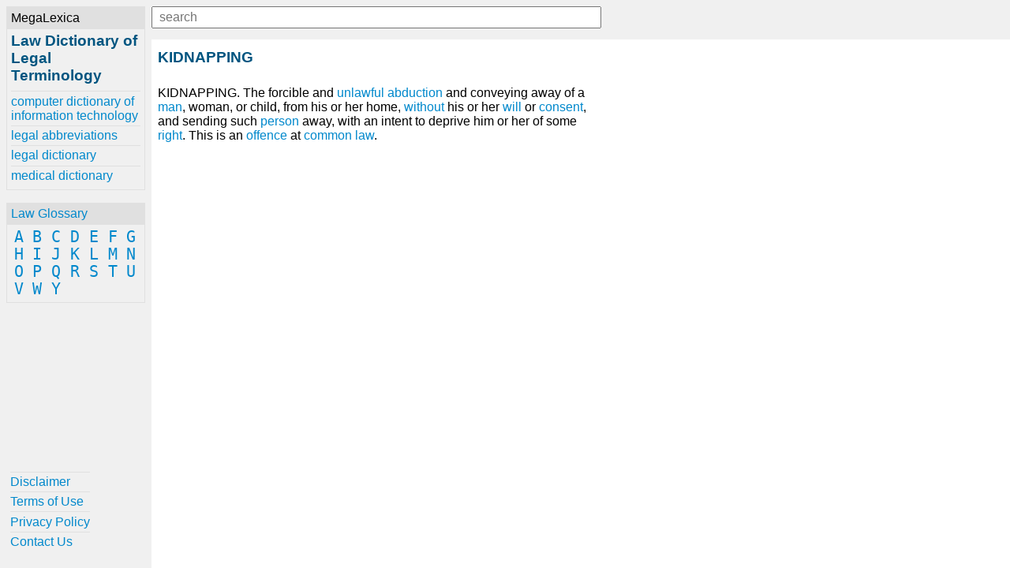

--- FILE ---
content_type: text/css; charset=UTF-8
request_url: https://www.law-dictionary.org/-/css/site.1548970068434.css
body_size: 1495
content:
html{line-height:1.15;-webkit-text-size-adjust:100%}body{margin:0}h1{font-size:2em;margin:.67em 0}hr{box-sizing:content-box;height:0;overflow:visible}pre{font-family:monospace,monospace;font-size:1em}a{background-color:transparent}abbr[title]{border-bottom:none;text-decoration:underline;text-decoration:underline dotted}b,strong{font-weight:bolder}code,kbd,samp{font-family:monospace,monospace;font-size:1em}small{font-size:80%}sub,sup{font-size:75%;line-height:0;position:relative;vertical-align:baseline}sub{bottom:-.25em}sup{top:-.5em}img{border-style:none}button,input,optgroup,select,textarea{font-family:inherit;font-size:100%;line-height:1.15;margin:0}button,input{overflow:visible}button,select{text-transform:none}[type=button],[type=reset],[type=submit],button{-webkit-appearance:button}[type=button]::-moz-focus-inner,[type=reset]::-moz-focus-inner,[type=submit]::-moz-focus-inner,button::-moz-focus-inner{border-style:none;padding:0}[type=button]:-moz-focusring,[type=reset]:-moz-focusring,[type=submit]:-moz-focusring,button:-moz-focusring{outline:1px dotted ButtonText}fieldset{padding:.35em .75em .625em}legend{box-sizing:border-box;color:inherit;display:table;max-width:100%;padding:0;white-space:normal}progress{vertical-align:baseline}textarea{overflow:auto}[type=checkbox],[type=radio]{box-sizing:border-box;padding:0}[type=number]::-webkit-inner-spin-button,[type=number]::-webkit-outer-spin-button{height:auto}[type=search]{-webkit-appearance:textfield;outline-offset:-2px}[type=search]::-webkit-search-decoration{-webkit-appearance:none}::-webkit-file-upload-button{-webkit-appearance:button;font:inherit}details{display:block}summary{display:list-item}[hidden],template{display:none}*{font-family:Arial,Helvetica,sans-serif}*,:after,:before{box-sizing:border-box}.container,body,html{padding:0;height:100%;position:relative}pre{background-color:#fcfcfc;padding:.5em;border:1px solid #f0f0f0}h1{display:inline}h1,h2{font-size:1.2em;color:#005580}h2{margin:.2em 0 .5em}h2,h3{display:inline-block}h3{font-size:1.1em;margin:0}a{text-decoration:none;color:#08c}a:hover{text-decoration:underline;color:#005580}.card{border:1px solid #e0e0e0;margin:0 0 1em}.card-title{background-color:#e0e0e0}.card-body,.card-title{padding:.3em}#menu{position:fixed;padding:.5em;margin:0;width:192px;height:100%;background-color:#f0f0f0;overflow-y:auto;z-index:2}#menu-close{text-align:right;margin-bottom:.5em;display:none}#content{position:absolute;left:192px;top:50px;width:576px;padding:.5em}.see-also .card-title,.synonyms .card-title{color:#555;font-size:.8em;background-color:transparent}.synonyms h2{font-size:1.1em}.see-also a,.synonyms h2{display:inline-block;background-color:#f0f0f0;margin:.1em;padding:0 .2em}#glossary .card-body a,#listing-glossary .card-body a{font-family:monospace;font-size:1.5em;padding:0 .2em}#references,#related{margin-top:.5em}#helpful a,#references a,#related a{display:block;padding:.2em 0;border-top:1px solid #e0e0e0}#related a:first-child{border-top:none}#lookup{background-color:#f0f0f0;position:fixed;top:.5em;width:100%;height:50px;margin:-.5em;padding:.5em 0}#search{display:inline-block}#search input{width:570px;padding:.2em .5em}#btn-menu-open{width:24px;height:24px;display:none;background-color:#f0f0f0;background:url([data-uri]) no-repeat 0 0;background-size:contain;border:none;padding:0;margin:0}#btn-menu-close{width:2em;height:2em;background-color:silver;background-size:contain;border:1px solid #e0e0e0;padding:0;margin:0}#helpful{border:none;bottom:0}#modal-bg{background-color:rgba(0,0,0,.5);position:fixed;top:0;left:0;width:100%;height:100%;z-index:1;display:none}#listing li{margin:.6em 0}#suggestions{position:fixed;border:1px solid #e0e0e0;background-color:#fff;display:none}#suggestions a{display:block;padding:.2em .5em;border-top:1px dashed #e0e0e0}#suggestions a:hover,.selected{background-color:#e0e0e0}@media screen and (max-width:767px){#btn-menu-open{display:inline}#menu{display:none}#content{left:0;top:50px;width:100%}#lookup{padding:.5em}}